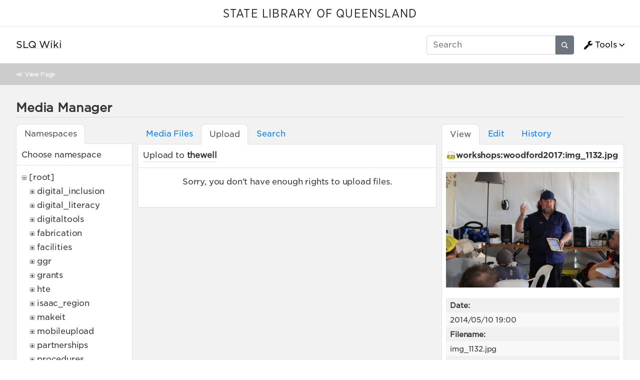

--- FILE ---
content_type: text/html; charset=utf-8
request_url: https://wiki.slq.qld.gov.au/doku.php?id=start&tab_files=upload&do=media&tab_details=view&image=workshops%3Awoodford2017%3Aimg_1132.jpg&ns=thewell
body_size: 27390
content:
<!doctype html>
<html lang="en">
<head>
    <meta charset="utf-8">
    <meta name="viewport" content="width=device-width, initial-scale=1, shrink-to-fit=no">
    <title>SLQ Wiki [SLQ Wiki]</title><meta name="generator" content="DokuWiki"/>
<meta name="robots" content="noindex,nofollow"/>
<link type="text/css" rel="stylesheet" href="/lib/tpl/mikio/css.php?css=assets/mikio.less"/>
<link type="text/css" rel="stylesheet" href="/lib/tpl/mikio/icons/fontawesome/css/all.min.css"/>
<link type="text/css" rel="stylesheet" href="/lib/tpl/mikio/css.php?css=themes/slq/style.less"/>
<link type="text/css" rel="stylesheet" href="/lib/plugins/mikioplugin/css.php?css=/assets/variables.less,/assets/styles.less"/>
<link type="text/css" rel="stylesheet" href="/lib/plugins/mikioplugin/icons/fontawesome/css/all.min.css"/>
<link rel="search" type="application/opensearchdescription+xml" href="/lib/exe/opensearch.php" title="SLQ Wiki"/>
<link rel="start" href="/"/>
<link rel="contents" href="/doku.php?id=start&amp;do=index" title="Sitemap"/>
<link rel="manifest" href="/lib/exe/manifest.php"/>
<link rel="alternate" type="application/rss+xml" title="Recent Changes" href="/feed.php"/>
<link rel="alternate" type="application/rss+xml" title="Current namespace" href="/feed.php?mode=list&amp;ns="/>
<link rel="alternate" type="text/html" title="Plain HTML" href="/doku.php?do=export_xhtml&amp;id=start"/>
<link rel="alternate" type="text/plain" title="Wiki Markup" href="/doku.php?do=export_raw&amp;id=start"/>
<link rel="stylesheet" href="/lib/exe/css.php?t=mikio&amp;tseed=36f1f2ebb33f9663b6baec4ffa1263ef"/>
<!--[if gte IE 9]><!-->
<script >/*<![CDATA[*/var NS='';var JSINFO = {"plugins":{"dropfiles":{"insertFileLink":1},"edittable":{"default columnwidth":""}},"fastwiki":{"secedit":1,"preview":1,"fastpages":1,"save":0,"fastshow":0,"fastshow_same_ns":1,"fastshow_include":"","fastshow_exclude":"","preload":0,"preload_head":"====47hsjwycv782nwncv8b920m8bv72jmdm3929bno3b3====","preload_batchsize":10,"preload_per_page":100,"locktime":840,"usedraft":1,"text_btn_show":"Show page","templatename":"mikio"},"plugin":{"davcal":{"sectok":"","language":"en","disable_settings":1,"disable_sync":1,"disable_ics":1},"filelisting":{"defaulttoggle":"1","dirOpenedIcon":"<svg style=\"width:16px;height:16px\" viewBox=\"0 0 24 24\"><path d=\"M19,20H4C2.89,20 2,19.1 2,18V6C2,4.89 2.89,4 4,4H10L12,6H19A2,2 0 0,1 21,8H21L4,8V18L6.14,10H23.21L20.93,18.5C20.7,19.37 19.92,20 19,20Z\" \/><\/svg>","dirClosedIcon":"<svg style=\"width:16px;height:16px\" viewBox=\"0 0 24 24\"><path d=\"M10,4H4C2.89,4 2,4.89 2,6V18A2,2 0 0,0 4,20H20A2,2 0 0,0 22,18V8C22,6.89 21.1,6 20,6H12L10,4Z\" \/><\/svg>","loadingIcon":"<img src=\"data:image\/gif;base64,R0lGODlhEAAQAPQAAP\/\/\/wAAAPDw8IqKiuDg4EZGRnp6egAAAFhYWCQkJKysrL6+vhQUFJycnAQEBDY2NmhoaAAAAAAAAAAAAAAAAAAAAAAAAAAAAAAAAAAAAAAAAAAAAAAAAAAAAAAAAAAAACH\/C05FVFNDQVBFMi4wAwEAAAAh\/[base64]\/[base64]\/Ag1AXySJgn5LcoE3QXI3IQAh+QQJCgAAACwAAAAAEAAQAAAFdiAgAgLZNGU5joQhCEjxIssqEo8bC9BRjy9Ag7GILQ4QEoE0gBAEBcOpcBA0DoxSK\/e8LRIHn+i1cK0IyKdg0VAoljYIg+GgnRrwVS\/[base64]\/[base64]\/DkKhGKh4ZCtCyZGo6F6iYYPAqFgYy02xkSaLEMV34tELyRYNEsCQyHlvWkGCzsPgMCEAY7Cg04Uk48LAsDhRA8MVQPEF0GAgqYYwSRlycNcWskCkApIyEAOwAAAAAAAAAAAA==\">","remember_state_per_page":true}},"isadmin":0,"isauth":0,"move_renameokay":false,"sectok":"","id":"start","namespace":"","ACT":"media","useHeadingNavigation":1,"useHeadingContent":1};
/*!]]>*/</script>
<script charset="utf-8" src="/lib/exe/jquery.php?tseed=34a552433bc33cc9c3bc32527289a0b2" defer="defer"></script>
<script charset="utf-8" src="/lib/exe/js.php?t=mikio&amp;tseed=36f1f2ebb33f9663b6baec4ffa1263ef" defer="defer"></script>
<script type="text/javascript">/*<![CDATA[*/(function(w,d,s,l,i){w[l]=w[l]||[];w[l].push({'gtm.start':
new Date().getTime(),event:'gtm.js'});var f=d.getElementsByTagName(s)[0],
j=d.createElement(s),dl=l!='dataLayer'?'&l='+l:'';j.async=true;j.src=
'//www.googletagmanager.com/gtm.js?id='+i+dl;f.parentNode.insertBefore(j,f);
})(window,document,'script','dataLayer','GTM-KQMQXJB');
/*!]]>*/</script>
<script type="text/javascript" src="/lib/tpl/mikio/assets/mikio.js"></script>
<!--<![endif]-->
<noscript ><iframe src="//www.googletagmanager.com/ns.html?id=GTM-KQMQXJB" height="0" width="0" style="display:none;visibility:hidden"></iframe></noscript>
<link rel="shortcut icon" href="/lib/tpl/mikio/images/favicon.ico" />
<link rel="apple-touch-icon" href="/lib/tpl/mikio/images/apple-touch-icon.png" />
</head>

<body class="mikio dokuwiki">
<div id="dokuwiki__site">
<div id="dokuwiki__top" class="site dokuwiki mode_media tpl_mikio   home hasSidebar"><div class="mikio-page-topheader"><div id="topbar"><a href="https://www.slq.qld.gov.au/" target="_blank">STATE LIBRARY OF QUEENSLAND</a></div></div><nav class="mikio-navbar"><div class="mikio-container"><a class="mikio-navbar-brand" href="/doku.php?id=start"><div class="mikio-navbar-brand-title"><h1 class="mikio-navbar-brand-title-text">SLQ Wiki</h1><p class="claim mikio-navbar-brand-title-tagline"></p></div></a><div class="mikio-navbar-toggle"><span class="icon"></span></div><div class="mikio-navbar-collapse"><div class="mikio-nav-item"><form class="mikio-search search" action="/doku.php?id=start" accept-charset="utf-8" method="get" role="search"><input type="hidden" name="do" value="search"><input type="hidden" name="id" value="start"><input name="q" autocomplete="off" type="search" placeholder="Search" value="" accesskey="f" title="[F]" /><button type="submit" title="Search"><svg class="mikio-iicon" xmlns="http://www.w3.org/2000/svg" viewBox="0 0 32 32" aria-hidden="true" style="fill:currentColor"><path d="M27 24.57l-5.647-5.648a8.895 8.895 0 0 0 1.522-4.984C22.875 9.01 18.867 5 13.938 5 9.01 5 5 9.01 5 13.938c0 4.929 4.01 8.938 8.938 8.938a8.887 8.887 0 0 0 4.984-1.522L24.568 27 27 24.57zm-13.062-4.445a6.194 6.194 0 0 1-6.188-6.188 6.195 6.195 0 0 1 6.188-6.188 6.195 6.195 0 0 1 6.188 6.188 6.195 6.195 0 0 1-6.188 6.188z"/></svg></button></form></div><ul class="mikio-nav"><li class="mikio-nav-dropdown"><a class="mikio-nav-link" href="#"><svg class="mikio-iicon" xmlns="http://www.w3.org/2000/svg" viewBox="0 -256 1792 1792" style="fill:currentColor"><g transform="matrix(1,0,0,-1,53.152542,1217.0847)"><path d="m 384,64 q 0,26 -19,45 -19,19 -45,19 -26,0 -45,-19 -19,-19 -19,-45 0,-26 19,-45 19,-19 45,-19 26,0 45,19 19,19 19,45 z m 644,420 -682,-682 q -37,-37 -90,-37 -52,0 -91,37 L 59,-90 Q 21,-54 21,0 21,53 59,91 L 740,772 Q 779,674 854.5,598.5 930,523 1028,484 z m 634,435 q 0,-39 -23,-106 Q 1592,679 1474.5,595.5 1357,512 1216,512 1031,512 899.5,643.5 768,775 768,960 q 0,185 131.5,316.5 131.5,131.5 316.5,131.5 58,0 121.5,-16.5 63.5,-16.5 107.5,-46.5 16,-11 16,-28 0,-17 -16,-28 L 1152,1120 V 896 l 193,-107 q 5,3 79,48.5 74,45.5 135.5,81 61.5,35.5 70.5,35.5 15,0 23.5,-10 8.5,-10 8.5,-25 z"/></g></svg>Tools</a><div class="mikio-dropdown closed"><h6 class="mikio-dropdown-header">Page Tools</h6><a class="mikio-nav-link mikio-dropdown-item show" href="/doku.php?id=start&do=" title="Show page"><span class="mikio-icon"><svg xmlns="http://www.w3.org/2000/svg" width="24" height="24" viewBox="0 0 24 24"><path d="M13 9h5.5L13 3.5V9M6 2h8l6 6v12a2 2 0 0 1-2 2H6a2 2 0 0 1-2-2V4c0-1.11.89-2 2-2m9 16v-2H6v2h9m3-4v-2H6v2h12z"/></svg></span><span>Show page</span></a><a class="mikio-nav-link mikio-dropdown-item revs" href="/doku.php?id=start&do=revisions" title="Old revisions"><span class="mikio-icon"><svg xmlns="http://www.w3.org/2000/svg" width="24" height="24" viewBox="0 0 24 24"><path d="M11 7v5.11l4.71 2.79.79-1.28-4-2.37V7m0-5C8.97 2 5.91 3.92 4.27 6.77L2 4.5V11h6.5L5.75 8.25C6.96 5.73 9.5 4 12.5 4a7.5 7.5 0 0 1 7.5 7.5 7.5 7.5 0 0 1-7.5 7.5c-3.27 0-6.03-2.09-7.06-5h-2.1c1.1 4.03 4.77 7 9.16 7 5.24 0 9.5-4.25 9.5-9.5A9.5 9.5 0 0 0 12.5 2z"/></svg></span><span>Old revisions</span></a><a class="mikio-nav-link mikio-dropdown-item backlink" href="/doku.php?id=start&do=backlink" title="Backlinks"><span class="mikio-icon"><svg xmlns="http://www.w3.org/2000/svg" width="24" height="24" viewBox="0 0 24 24"><path d="M10.59 13.41c.41.39.41 1.03 0 1.42-.39.39-1.03.39-1.42 0a5.003 5.003 0 0 1 0-7.07l3.54-3.54a5.003 5.003 0 0 1 7.07 0 5.003 5.003 0 0 1 0 7.07l-1.49 1.49c.01-.82-.12-1.64-.4-2.42l.47-.48a2.982 2.982 0 0 0 0-4.24 2.982 2.982 0 0 0-4.24 0l-3.53 3.53a2.982 2.982 0 0 0 0 4.24m2.82-4.24c.39-.39 1.03-.39 1.42 0a5.003 5.003 0 0 1 0 7.07l-3.54 3.54a5.003 5.003 0 0 1-7.07 0 5.003 5.003 0 0 1 0-7.07l1.49-1.49c-.01.82.12 1.64.4 2.43l-.47.47a2.982 2.982 0 0 0 0 4.24 2.982 2.982 0 0 0 4.24 0l3.53-3.53a2.982 2.982 0 0 0 0-4.24.973.973 0 0 1 0-1.42z"/></svg></span><span>Backlinks</span></a><a class="mikio-nav-link mikio-dropdown-item export_pdf" href="/doku.php?id=start&do=export_pdf" title="Export to PDF"><span class="mikio-icon"><svg xmlns="http://www.w3.org/2000/svg" width="24" height="24" viewBox="0 0 24 24"><path d="M14 9h5.5L14 3.5V9M7 2h8l6 6v12a2 2 0 0 1-2 2H7a2 2 0 0 1-2-2V4a2 2 0 0 1 2-2m4.93 10.44c.41.9.93 1.64 1.53 2.15l.41.32c-.87.16-2.07.44-3.34.93l-.11.04.5-1.04c.45-.87.78-1.66 1.01-2.4m6.48 3.81c.18-.18.27-.41.28-.66.03-.2-.02-.39-.12-.55-.29-.47-1.04-.69-2.28-.69l-1.29.07-.87-.58c-.63-.52-1.2-1.43-1.6-2.56l.04-.14c.33-1.33.64-2.94-.02-3.6a.853.853 0 0 0-.61-.24h-.24c-.37 0-.7.39-.79.77-.37 1.33-.15 2.06.22 3.27v.01c-.25.88-.57 1.9-1.08 2.93l-.96 1.8-.89.49c-1.2.75-1.77 1.59-1.88 2.12-.04.19-.02.36.05.54l.03.05.48.31.44.11c.81 0 1.73-.95 2.97-3.07l.18-.07c1.03-.33 2.31-.56 4.03-.75 1.03.51 2.24.74 3 .74.44 0 .74-.11.91-.3m-.41-.71l.09.11c-.01.1-.04.11-.09.13h-.04l-.19.02c-.46 0-1.17-.19-1.9-.51.09-.1.13-.1.23-.1 1.4 0 1.8.25 1.9.35M8.83 17c-.65 1.19-1.24 1.85-1.69 2 .05-.38.5-1.04 1.21-1.69l.48-.31m3.02-6.91c-.23-.9-.24-1.63-.07-2.05l.07-.12.15.05c.17.24.19.56.09 1.1l-.03.16-.16.82-.05.04z"/></svg></span><span>Export to PDF</span></a><a class="mikio-nav-link mikio-dropdown-item export_odt" href="/doku.php?id=start&do=export_odt" title="ODT export"><span class="mikio-icon"><svg xmlns="http://www.w3.org/2000/svg" width="24" height="24" viewBox="0 0 24 24"><path d="M 0.77,0 L 10.06,0 C 10.06,0 10.28,0.1 10.58,0.1 L 19.35,8.25
 C 19.35,8.25 19.41,8.75 19.61,9.03 L 19.61,23.22 C 19.61,23.22 19.3,24.13 18.58,24
 L 0.77,24 C 0.77,24 0.35,23.85 0,23.22 L 0,0.77 C 0,0.77 0.35,0.15 0.77,0
 M 2,2 L 2,22 L 17.61,22 L 17.61,9.7 L 10,2 z
 M 13.93,0 L 18.83,0 C 18.83,0 19.3,-0.1 19.61,0.77 L 19.61,5.41
 C 19.61,5.41 19.3,6 18.58,5.93 L 13.67,1.29 C 13.67,1.29 13.4,0.5 13.93,0 z"/></svg></span><span>ODT export</span></a><div class="mikio-dropdown-divider"></div><h6 class="mikio-dropdown-header">Site Tools</h6><a class="mikio-nav-link mikio-dropdown-item recent" href="/doku.php?id=start&do=recent" title="Recent Changes"><span class="mikio-icon"><svg xmlns="http://www.w3.org/2000/svg" width="24" height="24" viewBox="0 0 24 24"><path d="M15 13h1.5v2.82l2.44 1.41-.75 1.3L15 16.69V13m4-5H5v11h4.67c-.43-.91-.67-1.93-.67-3a7 7 0 0 1 7-7c1.07 0 2.09.24 3 .67V8M5 21a2 2 0 0 1-2-2V5c0-1.11.89-2 2-2h1V1h2v2h8V1h2v2h1a2 2 0 0 1 2 2v6.1c1.24 1.26 2 2.99 2 4.9a7 7 0 0 1-7 7c-1.91 0-3.64-.76-4.9-2H5m11-9.85A4.85 4.85 0 0 0 11.15 16c0 2.68 2.17 4.85 4.85 4.85A4.85 4.85 0 0 0 20.85 16c0-2.68-2.17-4.85-4.85-4.85z"/></svg></span><span>Recent Changes</span></a><a class="mikio-nav-link mikio-dropdown-item media" href="/doku.php?id=start&do=media&ns=" title="Media Manager"><span class="mikio-icon"><svg xmlns="http://www.w3.org/2000/svg" width="24" height="24" viewBox="0 0 24 24"><path d="M7 15l4.5-6 3.5 4.5 2.5-3L21 15m1-11h-8l-2-2H6a2 2 0 0 0-2 2v12a2 2 0 0 0 2 2h16a2 2 0 0 0 2-2V6a2 2 0 0 0-2-2M2 6H0v14a2 2 0 0 0 2 2h18v-2H2V6z"/></svg></span><span>Media Manager</span></a><a class="mikio-nav-link mikio-dropdown-item index" href="/doku.php?id=start&do=index" title="Sitemap"><span class="mikio-icon"><svg xmlns="http://www.w3.org/2000/svg" width="24" height="24" viewBox="0 0 24 24"><path d="M3 3h6v4H3V3m12 7h6v4h-6v-4m0 7h6v4h-6v-4m-2-4H7v5h6v2H5V9h2v2h6v2z"/></svg></span><span>Sitemap</span></a><div class="mikio-dropdown-divider"></div><h6 class="mikio-dropdown-header">User Tools</h6><a class="mikio-nav-link mikio-dropdown-item login" href="/doku.php?id=start&do=login&sectok=" title="Log In"><span class="mikio-icon"><svg xmlns="http://www.w3.org/2000/svg" width="24" height="24" viewBox="0 0 24 24"><path d="M10 17.25V14H3v-4h7V6.75L15.25 12 10 17.25M8 2h9a2 2 0 0 1 2 2v16a2 2 0 0 1-2 2H8a2 2 0 0 1-2-2v-4h2v4h9V4H8v4H6V4a2 2 0 0 1 2-2z"/></svg></span><span>Log In</span></a></div></li></ul></div></div></nav><a name="dokuwiki__top" id="dokuwiki__top"></a><div class="mikio-breadcrumbs"><div class="mikio-container">&#8810; <a href="/doku.php?id=start">View Page</a></div></div><main class="mikio-page"><div class="mikio-container"><div class="mikio-content" id="dokuwiki__content"><article class="mikio-article"><div class="mikio-article-content"><div class="plugin_fastwiki_marker" style="display:none"></div><div id="mediamanager__page">
<h1>Media Manager</h1>
<div class="panel namespaces">
<h2>Namespaces</h2>
<div class="panelHeader">Choose namespace</div>
<div class="panelContent" id="media__tree">

<ul class="idx">
<li class="media level0 open"><img src="/lib/images/minus.gif" alt="−" /><div class="li"><a href="/doku.php?id=start&amp;ns=&amp;tab_files=files&amp;do=media&amp;tab_details=view&amp;image=workshops%3Awoodford2017%3Aimg_1132.jpg" class="idx_dir">[root]</a></div>
<ul class="idx">
<li class="media level1 closed"><img src="/lib/images/plus.gif" alt="+" /><div class="li"><a href="/doku.php?id=start&amp;ns=digital_inclusion&amp;tab_files=files&amp;do=media&amp;tab_details=view&amp;image=workshops%3Awoodford2017%3Aimg_1132.jpg" class="idx_dir">digital_inclusion</a></div></li>
<li class="media level1 closed"><img src="/lib/images/plus.gif" alt="+" /><div class="li"><a href="/doku.php?id=start&amp;ns=digital_literacy&amp;tab_files=files&amp;do=media&amp;tab_details=view&amp;image=workshops%3Awoodford2017%3Aimg_1132.jpg" class="idx_dir">digital_literacy</a></div></li>
<li class="media level1 closed"><img src="/lib/images/plus.gif" alt="+" /><div class="li"><a href="/doku.php?id=start&amp;ns=digitaltools&amp;tab_files=files&amp;do=media&amp;tab_details=view&amp;image=workshops%3Awoodford2017%3Aimg_1132.jpg" class="idx_dir">digitaltools</a></div></li>
<li class="media level1 closed"><img src="/lib/images/plus.gif" alt="+" /><div class="li"><a href="/doku.php?id=start&amp;ns=fabrication&amp;tab_files=files&amp;do=media&amp;tab_details=view&amp;image=workshops%3Awoodford2017%3Aimg_1132.jpg" class="idx_dir">fabrication</a></div></li>
<li class="media level1 closed"><img src="/lib/images/plus.gif" alt="+" /><div class="li"><a href="/doku.php?id=start&amp;ns=facilities&amp;tab_files=files&amp;do=media&amp;tab_details=view&amp;image=workshops%3Awoodford2017%3Aimg_1132.jpg" class="idx_dir">facilities</a></div></li>
<li class="media level1 closed"><img src="/lib/images/plus.gif" alt="+" /><div class="li"><a href="/doku.php?id=start&amp;ns=ggr&amp;tab_files=files&amp;do=media&amp;tab_details=view&amp;image=workshops%3Awoodford2017%3Aimg_1132.jpg" class="idx_dir">ggr</a></div></li>
<li class="media level1 closed"><img src="/lib/images/plus.gif" alt="+" /><div class="li"><a href="/doku.php?id=start&amp;ns=grants&amp;tab_files=files&amp;do=media&amp;tab_details=view&amp;image=workshops%3Awoodford2017%3Aimg_1132.jpg" class="idx_dir">grants</a></div></li>
<li class="media level1 closed"><img src="/lib/images/plus.gif" alt="+" /><div class="li"><a href="/doku.php?id=start&amp;ns=hte&amp;tab_files=files&amp;do=media&amp;tab_details=view&amp;image=workshops%3Awoodford2017%3Aimg_1132.jpg" class="idx_dir">hte</a></div></li>
<li class="media level1 closed"><img src="/lib/images/plus.gif" alt="+" /><div class="li"><a href="/doku.php?id=start&amp;ns=isaac_region&amp;tab_files=files&amp;do=media&amp;tab_details=view&amp;image=workshops%3Awoodford2017%3Aimg_1132.jpg" class="idx_dir">isaac_region</a></div></li>
<li class="media level1 closed"><img src="/lib/images/plus.gif" alt="+" /><div class="li"><a href="/doku.php?id=start&amp;ns=makeit&amp;tab_files=files&amp;do=media&amp;tab_details=view&amp;image=workshops%3Awoodford2017%3Aimg_1132.jpg" class="idx_dir">makeit</a></div></li>
<li class="media level1 closed"><img src="/lib/images/plus.gif" alt="+" /><div class="li"><a href="/doku.php?id=start&amp;ns=mobileupload&amp;tab_files=files&amp;do=media&amp;tab_details=view&amp;image=workshops%3Awoodford2017%3Aimg_1132.jpg" class="idx_dir">mobileupload</a></div></li>
<li class="media level1 closed"><img src="/lib/images/plus.gif" alt="+" /><div class="li"><a href="/doku.php?id=start&amp;ns=partnerships&amp;tab_files=files&amp;do=media&amp;tab_details=view&amp;image=workshops%3Awoodford2017%3Aimg_1132.jpg" class="idx_dir">partnerships</a></div></li>
<li class="media level1 closed"><img src="/lib/images/plus.gif" alt="+" /><div class="li"><a href="/doku.php?id=start&amp;ns=procedures&amp;tab_files=files&amp;do=media&amp;tab_details=view&amp;image=workshops%3Awoodford2017%3Aimg_1132.jpg" class="idx_dir">procedures</a></div></li>
<li class="media level1 closed"><img src="/lib/images/plus.gif" alt="+" /><div class="li"><a href="/doku.php?id=start&amp;ns=projects&amp;tab_files=files&amp;do=media&amp;tab_details=view&amp;image=workshops%3Awoodford2017%3Aimg_1132.jpg" class="idx_dir">projects</a></div></li>
<li class="media level1 closed"><img src="/lib/images/plus.gif" alt="+" /><div class="li"><a href="/doku.php?id=start&amp;ns=prototypes&amp;tab_files=files&amp;do=media&amp;tab_details=view&amp;image=workshops%3Awoodford2017%3Aimg_1132.jpg" class="idx_dir">prototypes</a></div></li>
<li class="media level1 closed"><img src="/lib/images/plus.gif" alt="+" /><div class="li"><a href="/doku.php?id=start&amp;ns=public&amp;tab_files=files&amp;do=media&amp;tab_details=view&amp;image=workshops%3Awoodford2017%3Aimg_1132.jpg" class="idx_dir">public</a></div></li>
<li class="media level1 closed"><img src="/lib/images/plus.gif" alt="+" /><div class="li"><a href="/doku.php?id=start&amp;ns=queensland_memory&amp;tab_files=files&amp;do=media&amp;tab_details=view&amp;image=workshops%3Awoodford2017%3Aimg_1132.jpg" class="idx_dir">queensland_memory</a></div></li>
<li class="media level1 closed"><img src="/lib/images/plus.gif" alt="+" /><div class="li"><a href="/doku.php?id=start&amp;ns=recordingstudio&amp;tab_files=files&amp;do=media&amp;tab_details=view&amp;image=workshops%3Awoodford2017%3Aimg_1132.jpg" class="idx_dir">recordingstudio</a></div></li>
<li class="media level1 closed"><img src="/lib/images/plus.gif" alt="+" /><div class="li"><a href="/doku.php?id=start&amp;ns=robots&amp;tab_files=files&amp;do=media&amp;tab_details=view&amp;image=workshops%3Awoodford2017%3Aimg_1132.jpg" class="idx_dir">robots</a></div></li>
<li class="media level1 open"><img src="/lib/images/minus.gif" alt="−" /><div class="li"><a href="/doku.php?id=start&amp;ns=thewell&amp;tab_files=files&amp;do=media&amp;tab_details=view&amp;image=workshops%3Awoodford2017%3Aimg_1132.jpg" class="idx_dir">thewell</a></div>
<ul class="idx">
<li class="media level2 closed"><img src="/lib/images/plus.gif" alt="+" /><div class="li"><a href="/doku.php?id=start&amp;ns=thewell%3Aimaginedthing0&amp;tab_files=files&amp;do=media&amp;tab_details=view&amp;image=workshops%3Awoodford2017%3Aimg_1132.jpg" class="idx_dir">imaginedthing0</a></div></li>
<li class="media level2 closed"><img src="/lib/images/plus.gif" alt="+" /><div class="li"><a href="/doku.php?id=start&amp;ns=thewell%3Atito_puente&amp;tab_files=files&amp;do=media&amp;tab_details=view&amp;image=workshops%3Awoodford2017%3Aimg_1132.jpg" class="idx_dir">tito_puente</a></div></li>
</ul>
</li>
<li class="media level1 closed"><img src="/lib/images/plus.gif" alt="+" /><div class="li"><a href="/doku.php?id=start&amp;ns=thing&amp;tab_files=files&amp;do=media&amp;tab_details=view&amp;image=workshops%3Awoodford2017%3Aimg_1132.jpg" class="idx_dir">thing</a></div></li>
<li class="media level1 closed"><img src="/lib/images/plus.gif" alt="+" /><div class="li"><a href="/doku.php?id=start&amp;ns=undefined&amp;tab_files=files&amp;do=media&amp;tab_details=view&amp;image=workshops%3Awoodford2017%3Aimg_1132.jpg" class="idx_dir">undefined</a></div></li>
<li class="media level1 closed"><img src="/lib/images/plus.gif" alt="+" /><div class="li"><a href="/doku.php?id=start&amp;ns=user&amp;tab_files=files&amp;do=media&amp;tab_details=view&amp;image=workshops%3Awoodford2017%3Aimg_1132.jpg" class="idx_dir">user</a></div></li>
<li class="media level1 closed"><img src="/lib/images/plus.gif" alt="+" /><div class="li"><a href="/doku.php?id=start&amp;ns=wiki&amp;tab_files=files&amp;do=media&amp;tab_details=view&amp;image=workshops%3Awoodford2017%3Aimg_1132.jpg" class="idx_dir">wiki</a></div></li>
<li class="media level1 closed"><img src="/lib/images/plus.gif" alt="+" /><div class="li"><a href="/doku.php?id=start&amp;ns=workshops&amp;tab_files=files&amp;do=media&amp;tab_details=view&amp;image=workshops%3Awoodford2017%3Aimg_1132.jpg" class="idx_dir">workshops</a></div></li>
<li class="media level1 closed"><img src="/lib/images/plus.gif" alt="+" /><div class="li"><a href="/doku.php?id=start&amp;ns=ypf&amp;tab_files=files&amp;do=media&amp;tab_details=view&amp;image=workshops%3Awoodford2017%3Aimg_1132.jpg" class="idx_dir">ypf</a></div></li>
</ul></li>
</ul>
</div>
</div>
<div class="panel filelist">
<h2 class="a11y">Media Files</h2>
<ul class="tabs">
<li><a href="/doku.php?id=start&amp;tab_files=files&amp;do=media&amp;tab_details=view&amp;image=workshops%3Awoodford2017%3Aimg_1132.jpg&amp;ns=thewell">Media Files</a></li>
<li><strong>Upload</strong></li>
<li><a href="/doku.php?id=start&amp;tab_files=search&amp;do=media&amp;tab_details=view&amp;image=workshops%3Awoodford2017%3Aimg_1132.jpg&amp;ns=thewell">Search</a></li>
</ul>
<div class="panelHeader">
<h3>Upload to <strong>thewell</strong></h3>
</div>
<div class="panelContent">
<div class="upload">
<div class="nothing">Sorry, you don't have enough rights to upload files.</div>
</div>
</div>
</div>
<div class="panel file">
<h2 class="a11y">File</h2>
<ul class="tabs">
<li><strong>View</strong></li>
<li><a href="/doku.php?id=start&amp;tab_details=edit&amp;do=media&amp;tab_files=upload&amp;image=workshops%3Awoodford2017%3Aimg_1132.jpg&amp;ns=thewell">Edit</a></li>
<li><a href="/doku.php?id=start&amp;tab_details=history&amp;do=media&amp;tab_files=upload&amp;image=workshops%3Awoodford2017%3Aimg_1132.jpg&amp;ns=thewell">History</a></li>
</ul>
<div class="panelHeader"><h3><strong><a href="/lib/exe/fetch.php?media=workshops:woodford2017:img_1132.jpg" class="select mediafile mf_jpg" title="View original file">workshops:woodford2017:img_1132.jpg</a></strong></h3></div>
<div class="panelContent">
<div class="image"><a href="/lib/exe/fetch.php?t=1528876452&amp;w=500&amp;h=333&amp;tok=4a0da8&amp;media=workshops:woodford2017:img_1132.jpg" target="_blank" title="View original file"><img src="/lib/exe/fetch.php?t=1528876452&amp;w=500&amp;h=333&amp;tok=4a0da8&amp;media=workshops:woodford2017:img_1132.jpg" alt="" style="max-width: 500px;" /></a></div>
<ul class="actions">
</ul>
<dl>
<dt>Date:</dt><dd>2014/05/10 19:00</dd>
<dt>Filename:</dt><dd>img_1132.jpg</dd>
<dt>Format:</dt><dd>JPEG</dd>
<dt>Size:</dt><dd>4MB</dd>
<dt>Width:</dt><dd>5472</dd>
<dt>Height:</dt><dd>3648</dd>
<dt>Camera:</dt><dd>Canon Canon EOS 6D</dd>
<dt></dt><dd>1</dd>
</dl>
<dl>
<dt>References for:</dt><dd><a href="/doku.php?id=engagement:woodford2017:3d_mould" class="wikilink1" title="engagement:woodford2017:3d_mould" data-wiki-id="engagement:woodford2017:3d_mould">3D Mould</a></dd></dl>
</div>
</div>
</div><div style="clear:both"></div></div></article></div></div></main><div class="mikio-page-fill"><div class="mikio-content" style="padding:0"></div></div><div class="mikio-page-bottomfooter"><div class="acknowledge">   
    <p > We acknowledge Aboriginal and Torres Strait Islander peoples and their continuing connection to land and as custodians of stories for millennia. We are inspired by this tradition in our work to share and preserve Queensland's memory for future generations. 
    </p>
    </div>
    <div class="bottomrow">
        <div class="container">
            <div class="left-column">
                <ul class="base-links">
                    <li ><a href="https://www.slq.qld.gov.au/understanding-copyright" target="_blank">Copyright</a>
                    </li>
                    <li ><a href="https://www.slq.qld.gov.au/disclaimer" target="_blank">Disclaimer</a>
                    </li>
                    <li ><a href="https://www.slq.qld.gov.au/privacy" target="_blank">Your privacy</a>
                    </li>
                    <li ><a href="https://www.slq.qld.gov.au/right-information" target="_blank">Right to information</a>
                        </li>
                    </ul>
                <p class="copyright">© The State of Queensland (State Library of Queensland) <script>document.write(new Date().getFullYear())</script></p>
            </div>
            <div class="footer-logos">

                <img src="/lib/tpl/mikio/themes/slq/img/logo-gov-white.svg">

            </div>

        </div>
    </div></div>    <div class="no"><img src="/lib/exe/taskrunner.php?id=start&amp;1769522849" width="2" height="1" alt="" /></div>
</div></div>
</body>
</html>
